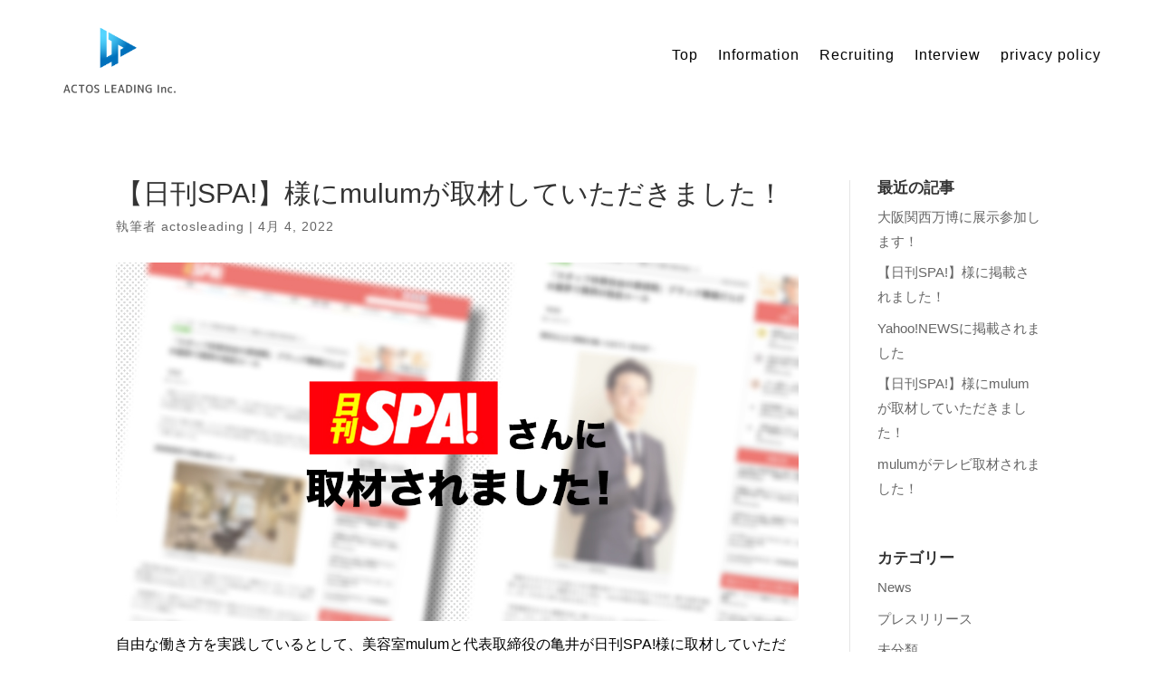

--- FILE ---
content_type: text/css
request_url: https://actosleading.com/wp-content/et-cache/223404/et-divi-dynamic-tb-223400-tb-143-tb-32-223404-late.css?ver=1754133789
body_size: 1058
content:
@font-face{font-family:FontAwesome;font-style:normal;font-weight:400;font-display:block;src:url(//actosleading.com/wp-content/themes/Divi/core/admin/fonts/fontawesome/fa-regular-400.eot);src:url(//actosleading.com/wp-content/themes/Divi/core/admin/fonts/fontawesome/fa-regular-400.eot?#iefix) format("embedded-opentype"),url(//actosleading.com/wp-content/themes/Divi/core/admin/fonts/fontawesome/fa-regular-400.woff2) format("woff2"),url(//actosleading.com/wp-content/themes/Divi/core/admin/fonts/fontawesome/fa-regular-400.woff) format("woff"),url(//actosleading.com/wp-content/themes/Divi/core/admin/fonts/fontawesome/fa-regular-400.ttf) format("truetype"),url(//actosleading.com/wp-content/themes/Divi/core/admin/fonts/fontawesome/fa-regular-400.svg#fontawesome) format("svg")}@font-face{font-family:FontAwesome;font-style:normal;font-weight:900;font-display:block;src:url(//actosleading.com/wp-content/themes/Divi/core/admin/fonts/fontawesome/fa-solid-900.eot);src:url(//actosleading.com/wp-content/themes/Divi/core/admin/fonts/fontawesome/fa-solid-900.eot?#iefix) format("embedded-opentype"),url(//actosleading.com/wp-content/themes/Divi/core/admin/fonts/fontawesome/fa-solid-900.woff2) format("woff2"),url(//actosleading.com/wp-content/themes/Divi/core/admin/fonts/fontawesome/fa-solid-900.woff) format("woff"),url(//actosleading.com/wp-content/themes/Divi/core/admin/fonts/fontawesome/fa-solid-900.ttf) format("truetype"),url(//actosleading.com/wp-content/themes/Divi/core/admin/fonts/fontawesome/fa-solid-900.svg#fontawesome) format("svg")}@font-face{font-family:FontAwesome;font-style:normal;font-weight:400;font-display:block;src:url(//actosleading.com/wp-content/themes/Divi/core/admin/fonts/fontawesome/fa-brands-400.eot);src:url(//actosleading.com/wp-content/themes/Divi/core/admin/fonts/fontawesome/fa-brands-400.eot?#iefix) format("embedded-opentype"),url(//actosleading.com/wp-content/themes/Divi/core/admin/fonts/fontawesome/fa-brands-400.woff2) format("woff2"),url(//actosleading.com/wp-content/themes/Divi/core/admin/fonts/fontawesome/fa-brands-400.woff) format("woff"),url(//actosleading.com/wp-content/themes/Divi/core/admin/fonts/fontawesome/fa-brands-400.ttf) format("truetype"),url(//actosleading.com/wp-content/themes/Divi/core/admin/fonts/fontawesome/fa-brands-400.svg#fontawesome) format("svg")}
.et_pb_with_border .et_pb_image_wrap{border:0 solid #333}.et_pb_image{margin-left:auto;margin-right:auto;line-height:0}.et_pb_image.aligncenter{text-align:center}.et_pb_image.et_pb_has_overlay a.et_pb_lightbox_image{display:block;position:relative}.et_pb_image{display:block}.et_pb_image .et_pb_image_wrap{display:inline-block;position:relative;max-width:100%}.et_pb_image .et_pb_image_wrap img[src*=".svg"]{width:auto}.et_pb_image img{position:relative}.et_pb_image_sticky{margin-bottom:0!important;display:inherit}.et_pb_image.et_pb_has_overlay .et_pb_image_wrap:hover .et_overlay{z-index:3;opacity:1}@media (min-width:981px){.et_pb_section_sticky,.et_pb_section_sticky.et_pb_bottom_divider .et_pb_row:nth-last-child(2),.et_pb_section_sticky .et_pb_column_single,.et_pb_section_sticky .et_pb_row.et-last-child,.et_pb_section_sticky .et_pb_row:last-child,.et_pb_section_sticky .et_pb_specialty_column .et_pb_row_inner.et-last-child,.et_pb_section_sticky .et_pb_specialty_column .et_pb_row_inner:last-child{padding-bottom:0!important}}@media (max-width:980px){.et_pb_image_sticky_tablet{margin-bottom:0!important;display:inherit}.et_pb_section_sticky_mobile,.et_pb_section_sticky_mobile.et_pb_bottom_divider .et_pb_row:nth-last-child(2),.et_pb_section_sticky_mobile .et_pb_column_single,.et_pb_section_sticky_mobile .et_pb_row.et-last-child,.et_pb_section_sticky_mobile .et_pb_row:last-child,.et_pb_section_sticky_mobile .et_pb_specialty_column .et_pb_row_inner.et-last-child,.et_pb_section_sticky_mobile .et_pb_specialty_column .et_pb_row_inner:last-child{padding-bottom:0!important}.et_pb_section_sticky .et_pb_row.et-last-child .et_pb_column.et_pb_row_sticky.et-last-child,.et_pb_section_sticky .et_pb_row:last-child .et_pb_column.et_pb_row_sticky:last-child{margin-bottom:0}.et_pb_image_bottom_space_tablet{margin-bottom:30px!important;display:block}.et_always_center_on_mobile{text-align:center!important;margin-left:auto!important;margin-right:auto!important}}@media (max-width:767px){.et_pb_image_sticky_phone{margin-bottom:0!important;display:inherit}.et_pb_image_bottom_space_phone{margin-bottom:30px!important;display:block}}
.et_overlay{z-index:-1;position:absolute;top:0;left:0;display:block;width:100%;height:100%;background:hsla(0,0%,100%,.9);opacity:0;pointer-events:none;-webkit-transition:all .3s;transition:all .3s;border:1px solid #e5e5e5;-webkit-box-sizing:border-box;box-sizing:border-box;-webkit-backface-visibility:hidden;backface-visibility:hidden;-webkit-font-smoothing:antialiased}.et_overlay:before{color:#2ea3f2;content:"\E050";position:absolute;top:50%;left:50%;-webkit-transform:translate(-50%,-50%);transform:translate(-50%,-50%);font-size:32px;-webkit-transition:all .4s;transition:all .4s}.et_portfolio_image,.et_shop_image{position:relative;display:block}.et_pb_has_overlay:not(.et_pb_image):hover .et_overlay,.et_portfolio_image:hover .et_overlay,.et_shop_image:hover .et_overlay{z-index:3;opacity:1}#ie7 .et_overlay,#ie8 .et_overlay{display:none}.et_pb_module.et_pb_has_overlay{position:relative}.et_pb_module.et_pb_has_overlay .et_overlay,article.et_pb_has_overlay{border:none}

--- FILE ---
content_type: text/css
request_url: https://actosleading.com/wp-content/et-cache/223404/et-divi-dynamic-tb-223400-tb-143-tb-32-223404-late.css
body_size: 1058
content:
@font-face{font-family:FontAwesome;font-style:normal;font-weight:400;font-display:block;src:url(//actosleading.com/wp-content/themes/Divi/core/admin/fonts/fontawesome/fa-regular-400.eot);src:url(//actosleading.com/wp-content/themes/Divi/core/admin/fonts/fontawesome/fa-regular-400.eot?#iefix) format("embedded-opentype"),url(//actosleading.com/wp-content/themes/Divi/core/admin/fonts/fontawesome/fa-regular-400.woff2) format("woff2"),url(//actosleading.com/wp-content/themes/Divi/core/admin/fonts/fontawesome/fa-regular-400.woff) format("woff"),url(//actosleading.com/wp-content/themes/Divi/core/admin/fonts/fontawesome/fa-regular-400.ttf) format("truetype"),url(//actosleading.com/wp-content/themes/Divi/core/admin/fonts/fontawesome/fa-regular-400.svg#fontawesome) format("svg")}@font-face{font-family:FontAwesome;font-style:normal;font-weight:900;font-display:block;src:url(//actosleading.com/wp-content/themes/Divi/core/admin/fonts/fontawesome/fa-solid-900.eot);src:url(//actosleading.com/wp-content/themes/Divi/core/admin/fonts/fontawesome/fa-solid-900.eot?#iefix) format("embedded-opentype"),url(//actosleading.com/wp-content/themes/Divi/core/admin/fonts/fontawesome/fa-solid-900.woff2) format("woff2"),url(//actosleading.com/wp-content/themes/Divi/core/admin/fonts/fontawesome/fa-solid-900.woff) format("woff"),url(//actosleading.com/wp-content/themes/Divi/core/admin/fonts/fontawesome/fa-solid-900.ttf) format("truetype"),url(//actosleading.com/wp-content/themes/Divi/core/admin/fonts/fontawesome/fa-solid-900.svg#fontawesome) format("svg")}@font-face{font-family:FontAwesome;font-style:normal;font-weight:400;font-display:block;src:url(//actosleading.com/wp-content/themes/Divi/core/admin/fonts/fontawesome/fa-brands-400.eot);src:url(//actosleading.com/wp-content/themes/Divi/core/admin/fonts/fontawesome/fa-brands-400.eot?#iefix) format("embedded-opentype"),url(//actosleading.com/wp-content/themes/Divi/core/admin/fonts/fontawesome/fa-brands-400.woff2) format("woff2"),url(//actosleading.com/wp-content/themes/Divi/core/admin/fonts/fontawesome/fa-brands-400.woff) format("woff"),url(//actosleading.com/wp-content/themes/Divi/core/admin/fonts/fontawesome/fa-brands-400.ttf) format("truetype"),url(//actosleading.com/wp-content/themes/Divi/core/admin/fonts/fontawesome/fa-brands-400.svg#fontawesome) format("svg")}
.et_pb_with_border .et_pb_image_wrap{border:0 solid #333}.et_pb_image{margin-left:auto;margin-right:auto;line-height:0}.et_pb_image.aligncenter{text-align:center}.et_pb_image.et_pb_has_overlay a.et_pb_lightbox_image{display:block;position:relative}.et_pb_image{display:block}.et_pb_image .et_pb_image_wrap{display:inline-block;position:relative;max-width:100%}.et_pb_image .et_pb_image_wrap img[src*=".svg"]{width:auto}.et_pb_image img{position:relative}.et_pb_image_sticky{margin-bottom:0!important;display:inherit}.et_pb_image.et_pb_has_overlay .et_pb_image_wrap:hover .et_overlay{z-index:3;opacity:1}@media (min-width:981px){.et_pb_section_sticky,.et_pb_section_sticky.et_pb_bottom_divider .et_pb_row:nth-last-child(2),.et_pb_section_sticky .et_pb_column_single,.et_pb_section_sticky .et_pb_row.et-last-child,.et_pb_section_sticky .et_pb_row:last-child,.et_pb_section_sticky .et_pb_specialty_column .et_pb_row_inner.et-last-child,.et_pb_section_sticky .et_pb_specialty_column .et_pb_row_inner:last-child{padding-bottom:0!important}}@media (max-width:980px){.et_pb_image_sticky_tablet{margin-bottom:0!important;display:inherit}.et_pb_section_sticky_mobile,.et_pb_section_sticky_mobile.et_pb_bottom_divider .et_pb_row:nth-last-child(2),.et_pb_section_sticky_mobile .et_pb_column_single,.et_pb_section_sticky_mobile .et_pb_row.et-last-child,.et_pb_section_sticky_mobile .et_pb_row:last-child,.et_pb_section_sticky_mobile .et_pb_specialty_column .et_pb_row_inner.et-last-child,.et_pb_section_sticky_mobile .et_pb_specialty_column .et_pb_row_inner:last-child{padding-bottom:0!important}.et_pb_section_sticky .et_pb_row.et-last-child .et_pb_column.et_pb_row_sticky.et-last-child,.et_pb_section_sticky .et_pb_row:last-child .et_pb_column.et_pb_row_sticky:last-child{margin-bottom:0}.et_pb_image_bottom_space_tablet{margin-bottom:30px!important;display:block}.et_always_center_on_mobile{text-align:center!important;margin-left:auto!important;margin-right:auto!important}}@media (max-width:767px){.et_pb_image_sticky_phone{margin-bottom:0!important;display:inherit}.et_pb_image_bottom_space_phone{margin-bottom:30px!important;display:block}}
.et_overlay{z-index:-1;position:absolute;top:0;left:0;display:block;width:100%;height:100%;background:hsla(0,0%,100%,.9);opacity:0;pointer-events:none;-webkit-transition:all .3s;transition:all .3s;border:1px solid #e5e5e5;-webkit-box-sizing:border-box;box-sizing:border-box;-webkit-backface-visibility:hidden;backface-visibility:hidden;-webkit-font-smoothing:antialiased}.et_overlay:before{color:#2ea3f2;content:"\E050";position:absolute;top:50%;left:50%;-webkit-transform:translate(-50%,-50%);transform:translate(-50%,-50%);font-size:32px;-webkit-transition:all .4s;transition:all .4s}.et_portfolio_image,.et_shop_image{position:relative;display:block}.et_pb_has_overlay:not(.et_pb_image):hover .et_overlay,.et_portfolio_image:hover .et_overlay,.et_shop_image:hover .et_overlay{z-index:3;opacity:1}#ie7 .et_overlay,#ie8 .et_overlay{display:none}.et_pb_module.et_pb_has_overlay{position:relative}.et_pb_module.et_pb_has_overlay .et_overlay,article.et_pb_has_overlay{border:none}